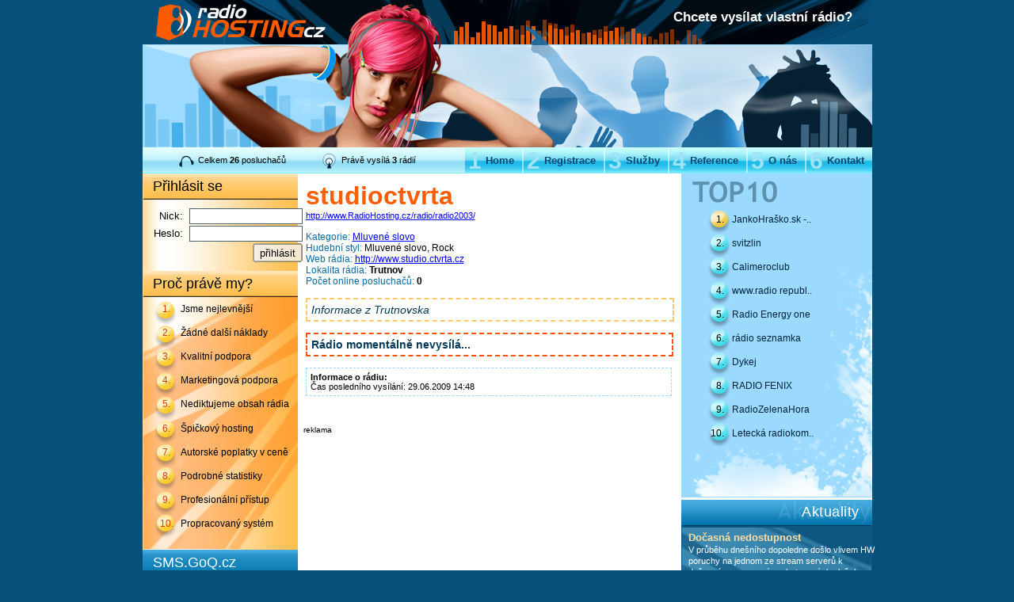

--- FILE ---
content_type: text/html; charset=utf-8
request_url: https://www.google.com/recaptcha/api2/aframe
body_size: 267
content:
<!DOCTYPE HTML><html><head><meta http-equiv="content-type" content="text/html; charset=UTF-8"></head><body><script nonce="hDVx-nU9OUDOueUGCBAyrw">/** Anti-fraud and anti-abuse applications only. See google.com/recaptcha */ try{var clients={'sodar':'https://pagead2.googlesyndication.com/pagead/sodar?'};window.addEventListener("message",function(a){try{if(a.source===window.parent){var b=JSON.parse(a.data);var c=clients[b['id']];if(c){var d=document.createElement('img');d.src=c+b['params']+'&rc='+(localStorage.getItem("rc::a")?sessionStorage.getItem("rc::b"):"");window.document.body.appendChild(d);sessionStorage.setItem("rc::e",parseInt(sessionStorage.getItem("rc::e")||0)+1);localStorage.setItem("rc::h",'1768608016537');}}}catch(b){}});window.parent.postMessage("_grecaptcha_ready", "*");}catch(b){}</script></body></html>

--- FILE ---
content_type: text/css
request_url: http://www.radiohosting.cz/files/text.css
body_size: 6706
content:
/* CSS Document */

img {
  border-width      : 0px;
  margin            : 0;
  padding           : 0;
  behavior          :	url("/files/pngbehavior.htc");
}

div {
  /*behavior          :	url("pngbehavior.htc");*/
}

text {
  color             : #000000;
  font-family       : Arial, Helvetica, sans-serif;
  font-size         : 12px;
}

#headertext{
  color             : #FFFFFF;
  float             : left;
  padding-top       : 16;
  padding-left      : 670px;
  /*width             : 271px;*/
  /*margin            : 0px;*/
  font-size         : 17px;
  font-weight       : 700;
  margin-top        : -190px;
  z-index           : 2;
}

#footertext{
  color             : #FFFFFF;
  text-align        : center;
  padding-top       : 16;
  font-size         : 11px;
  margin-top        : -60px;
  z-index           : 2;
}

#footertext a {
  color             : #FFFFFF;
  text-decoration   : none;
}

#footertext a:hover {
  color             : #FFFFFF;
  text-decoration   : underline;
}

.leftlogin {
  font-size         : 13px;
  text-align        : right;
  color             : #000000;
  padding-right     : 7px;
}

.inputlogin {
  background-color  : #FFFFFF;
  height            : 20px;
  border            : 1px solid #4c636d;
}

.buttonlogin {
  background        : url('/files/images/buttonlogin.gif') no-repeat;
  height            : 24px;
  width             : 63px;
  border            : 0px solid #000000;
  /*text-transform    : uppercase;*/
}


.reason {
  line-height       : 30px;
  width             : 175px;
  height            : 30px;
  padding-top       : 0.1;
}


.numberreason {
  float             : left; 
  color             : #d63f03;
  width             : 35px;
  text-align        : center;
}

.textreason {
  float             : left; 
  width             : 140px;
}

.top10s {
  padding-top       : 43px;
}

.top10 {
  line-height       : 30px;
  width             : 240px;
  height            : 30px;
}


.number10 {
  float             : left; 
  color             : #000000;
  width             : 55px;
  text-align        : right;
}

.text10 a {
  float             : left; 
  width             : 175px;
  padding-left      : 10px;
  color             : #022438;
  text-decoration   : none;
}

.text10 a:hover {
  text-decoration   : underline;
}

#rightmenu_newsbutton a {
  text-decoration   : none;
  color             : #000000;
}

.partnernumber {
  color             : 9e9e9e;
  padding-top       : 6px;
  padding-right     : 4px;
  font-size         : 24px;
  font-weight       : 100;
  text-align        : right;
}

.newstitle {
  font-size         : 13px;
  text-align        : left;
  font-weight       : bold;
  color             : #ffdea5;
  padding-left      : 0px;
}

.news {
  width             : 240px;
  padding-left      : 10px;
}

.newstext {
  font-size         : 11px;
  text-align        : left;
  font-weight       : 100;
  color             : #FFFFFF;
  padding-left      : 0px;
  line-height       : 14px;
}

.newstext a {
  color             : #FFFFFF;
}

.newstext a:hover {
  text-decoration   : none;
}

.newsdate {
  font-size         : 10px;
  text-align        : left;
  font-weight       : 100;
  color             : #95dcff;
  padding-left      : 0px;
  width             : 100px;
}

.newsmore {
  font-size         : 10px;
  text-align        : left;
  font-weight       : 100;
  color             : #95dcff;
  padding-right     : 15px;
  text-align        : right;
}

.newsbutton {
  margin-right      : 1; 
  padding-right     : 0; 
  float             : left;
}

#offer {
  /*width             : 100%;*/
  padding           : 10px;
  line-height       : 16px;
  font-size         : 12px;
  position          : relative;
  float             : left;
  /*text-align        : justify;*/
  /*margin-bottom     : -8px;*/
}

#offer a            { color: #000000 }
#offer a:hover      { text-decoration: none }

.offertitle {
  font-size         : 20px;
  padding-bottom    : 5px;
  font-weight       : 500;
  text-align        : left;
  letter-spacing    : 1px;
}

.actiontitle {
  float             : left;
  color             : #FFFFFF;
  font-size         : 22px;
  padding-left      : 48px;
  line-height       : 62px;
}

.actiontitletext {
  float             : left;
  color             : #FFFFFF;
  font-size         : 23px;
  padding-left      : 28px;
  line-height       : 62px;
}

.actiontext {
  float             : left;
  color             : #FFFFFF;
  font-size         : 11px;
  padding-left      : 150px;
  margin-top        : -10px;
}

.actiontext a {
  color             : #FFFFFF;
  text-decoration   : underline;
}

.actiontext a:hover {
  text-decoration   : none;
}

.radio {
  padding-top       : 45px;
  font-size         : 9px;
  padding-left      : 22px;
  margin-left       : 0px;
  margin-top        : 0px;
  color             : #FFFFFF;
  list-style-type   : disc; 
  float             : left;
  list-style-image  : url('/files/images/radiosipka.gif');
}

.radioprice {
  padding-left      : 20px;
  color             : #ffd44f;
  font-size         : 22px;
  font-weight       : bold;
  float             : left;
}

.radiopricemore {
  color             : #cbeafe;
  font-size         : 11px;
  font-weight       : 100;
}

#radiosviewtitle {
  color             : #fe5e00;
  font-size         : 20px;
  font-weight       : 500;
  text-align        : left;
  padding-top       : 15px;
  padding-left      : 60px;
  letter-spacing    : 0.5px;
    
}

#radios {
  color             : #000000;
  font-size         : 12px;
  font-weight       : 100;
  text-align        : left;
  padding-top       : 20px;
  padding-left      : 60px;
  padding-right     : 60px;  
  line-height       : 18px;
}

#radiosLeft {
  position          : relative;
  width             : 200px; 
  float             : left;
}

#radiosRight {
  position          : relative;
  width             : 200px; 
  float             : right;
}

.radiosgenre {
  font-size         : 12px;
  font-weight       : 100;
}

.radiosgenre a {
  font-size         : 13px;
  font-weight       : bold;
  color             : #000000;
  text-decoration   : underline;
}

.radiosgenre a:hover {
  text-decoration   : none;
}

.radiosgenredetail {
  font-size         : 12px;
}

.radiosgenredetail a {
  color             : blue;
  text-decoration   : none;
}

.radiosgenredetail a:hover {
  text-decoration   : underline;
}
